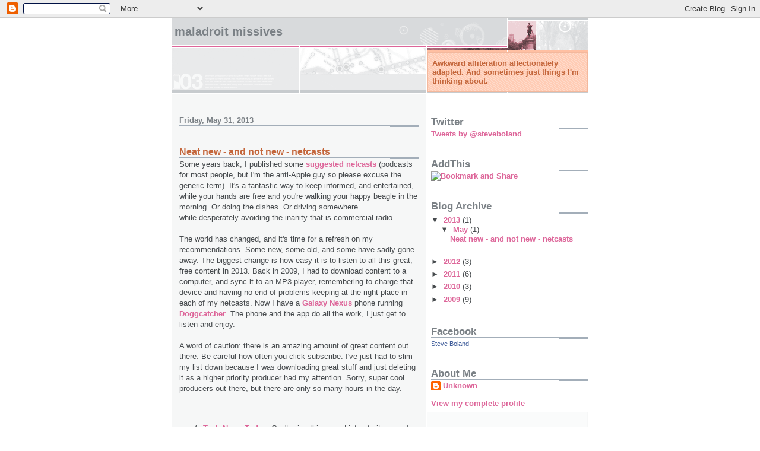

--- FILE ---
content_type: text/html; charset=UTF-8
request_url: http://www.maladroitmissives.com/
body_size: 20084
content:
<!DOCTYPE html>
<html dir='ltr' xmlns='http://www.w3.org/1999/xhtml' xmlns:b='http://www.google.com/2005/gml/b' xmlns:data='http://www.google.com/2005/gml/data' xmlns:expr='http://www.google.com/2005/gml/expr'>
<head>
<link href='https://www.blogger.com/static/v1/widgets/2944754296-widget_css_bundle.css' rel='stylesheet' type='text/css'/>
<meta content='text/html; charset=UTF-8' http-equiv='Content-Type'/>
<meta content='blogger' name='generator'/>
<link href='http://www.maladroitmissives.com/favicon.ico' rel='icon' type='image/x-icon'/>
<link href='http://www.maladroitmissives.com/' rel='canonical'/>
<link rel="alternate" type="application/atom+xml" title="Maladroit Missives - Atom" href="http://www.maladroitmissives.com/feeds/posts/default" />
<link rel="alternate" type="application/rss+xml" title="Maladroit Missives - RSS" href="http://www.maladroitmissives.com/feeds/posts/default?alt=rss" />
<link rel="service.post" type="application/atom+xml" title="Maladroit Missives - Atom" href="https://www.blogger.com/feeds/3914407968530575709/posts/default" />
<link rel="me" href="https://www.blogger.com/profile/17382755726558649604" />
<!--Can't find substitution for tag [blog.ieCssRetrofitLinks]-->
<meta content='http://www.maladroitmissives.com/' property='og:url'/>
<meta content='Maladroit Missives' property='og:title'/>
<meta content='Awkward alliteration affectionately adapted.  And sometimes just things I&#39;m thinking about.' property='og:description'/>
<title>Maladroit Missives</title>
<style id='page-skin-1' type='text/css'><!--
/*
* -----------------------------------------------------
* Blogger Template Style
* Name:     Snapshot: Madder
* Date:     27 Feb 2004
* Updated by: Blogger Team
* ------------------------------------------------------ */
/* -- basic html elements -- */
body {
padding: 0;
margin: 0;
font-size: small;
color: #474B4E;
background: #fff;
text-align: center;
}
a {
color: #DD6599;
font-weight: bold;
text-decoration: none;
}
a:visited {
color: #800040;
}
a:hover {
text-decoration: underline;
color: #FD0570;
}
h1 {
margin: 0;
color: #7B8186;
font-size: 1.5em;
text-transform: lowercase;
}
h1 a, h1 a:link, h1 a:visited {
color: #7B8186;
}
h2, #comments h4 {
font-size: 1em;
margin-top: 2em;
margin-right: 0;
margin-bottom: 0;
margin-left: 0;
color: #7B8186;
background: transparent url(https://resources.blogblog.com/blogblog/data/snapshot/bg-header1_left.gif) bottom right no-repeat;
padding-bottom: 2px;
}
h3 {
font-size: 1em;
margin-top: 2em;
margin-right: 0;
margin-bottom: 0;
margin-left: 0;
background: transparent url(https://resources.blogblog.com/blogblog/data/snapshot/bg-header1_left.gif) bottom right no-repeat;
padding-bottom: 2px;
}
h4, h5 {
font-size: 0.9em;
text-transform: lowercase;
letter-spacing: 2px;
}
h5 {
color: #7B8186;
}
h6 {
font-size: 0.8em;
text-transform: uppercase;
letter-spacing: 2px;
}
p {
margin-top: 0;
margin-right: 0;
margin-bottom: 1em;
margin-left: 0;
}
img, form {
border: 0; margin: 0;
}
/* -- layout -- */
#outer-wrapper {
width: 700px;
margin: 0 auto;
text-align: left;
font: normal normal 100% Helvetica, Arial, sans-serif;
background: #fff url(https://resources.blogblog.com/blogblog/data/snapshot/bg-body_left.gif) left top repeat-y;
}
#header-wrapper {
background: #D8DADC url(https://resources.blogblog.com/blogblog/data/snapshot/bg-headerdiv_left.gif) left top repeat-y;
position: relative;
_height: 0;
}
.descriptionwrapper {
background: #fff url(https://resources.blogblog.com/blogblog/data/snapshot/bg-sidebar.gif) 1px 0 no-repeat;
width: 264px;
padding-top: 0;
padding-right: 0;
padding-bottom: 0;
padding-left: 8px;
margin-top: 1px;
margin-right: 0;
margin-bottom: 2px;
margin-left: 0;
position: absolute;
bottom: 0px;
right: 0px;
}
.description {
border: 1px solid #F3B89D;
background: #FFD1BC url(https://resources.blogblog.com/blogblog/data/snapshot/bg-profile.gif);
padding-top: 10px;
padding-right: 0;
padding-bottom: 10px;
padding-left: 7px;
margin-top: 4px;
margin-right: 0;
margin-bottom: 0;
margin-left: -6px;
color: #C4663B;
font-weight: bold;
}
#header-inner {
background: transparent url(https://resources.blogblog.com/blogblog/data/snapshot/header-01_left.gif) bottom left no-repeat;
_height: 0;
}
#main-wrapper {
line-height: 1.4;
float: left;
padding: 10px 12px;
border-top: solid 1px #fff;
width: 428px;
word-wrap: break-word; /* fix for long text breaking sidebar float in IE */
overflow: hidden;     /* fix for long non-text content breaking IE sidebar float */
/* Tantek hack - http://www.tantek.com/CSS/Examples/boxmodelhack.html */
voice-family: "\"}\"";
voice-family: inherit;
width: 404px;
}
/* IE5 hack */
#main {}
#sidebar {
float:right;
border-top: solid 1px #fff;
padding-top: 4px;
padding-right: 0;
padding-bottom: 0;
padding-left: 7px;
background: #fff;
width: 264px;
word-wrap: break-word; /* fix for long text breaking sidebar float in IE */
overflow: hidden;     /* fix for long non-text content breaking IE sidebar float */
}
#footer {
clear: both;
background: #E9EAEB url(https://resources.blogblog.com/blogblog/data/snapshot/bg-footer_left.gif) bottom left no-repeat;
border-top: solid 1px #fff;
min-height: 15px;
}
/* -- header style -- */
#header h1 {
padding-top: 12px;
padding-right: 0;
padding-bottom: 92px;
padding-left: 4px;
width: 557px;
line-height: normal;
}
/* -- content area style -- */
#main {
line-height: 1.4;
}
.post h3 {
font-size: 1.2em;
margin-bottom: 0;
color: #C4663B;
}
.post h3 a,
.post h3 a:visited {
color: #C4663B;
}
.post {
clear: both;
margin-bottom: 4em;
}
.post-footer .post-author,
.post-footer .post-timestamp {
color: #B4BABE;
}
.uncustomized-post-template .post-author,
.uncustomized-post-template .post-timestamp {
float: left;
margin-right: 4px;
}
.uncustomized-post-template .post-footer .comment-link {
float: right;
margin-left: 4px;
}
.post img, table.tr-caption-container {
border: 1px solid #E3E4E4;
padding: 2px;
background: #fff;
}
.tr-caption-container img {
border: none;
padding: 0;
}
.deleted-comment {
font-style:italic;
color:gray;
}
.feed-links {
clear: both;
line-height: 2.5em;
}
#blog-pager-newer-link {
float: left;
}
#blog-pager-older-link {
float: right;
}
#blog-pager {
text-align: center;
}
.comment-footer {
margin-bottom: 10px;
}
/* -- sidebar style -- */
.sidebar .widget {
margin-top: 1.3em;
margin-right: 0;
margin-bottom: 0.5em;
margin-left: 0;
}
.sidebar h2 {
font-size: 1.3em;
}
.sidebar dl {
margin-top: 0;
margin-right: 0;
margin-bottom: 10px;
margin-left: 0;
}
.sidebar ul {
list-style: none;
margin: 0;
padding: 0;
}
.sidebar li {
padding-bottom: 5px;
line-height: 1
}
.main .widget .clear {
clear: both;
}
/* -- sidebar style -- */
#footer p {
margin: 0;
padding: 12px 8px;
font-size: 0.9em;
}
.profile-textblock {
margin-left: 0;
clear: both;
}
.profile-img {
float: left;
margin-top: 0;
margin-right: 10px;
margin-bottom: 5px;
margin-left: 0;
border: 1px solid #7C78B5;
padding: 4px;
}
/** Page structure tweaks for layout editor wireframe */
body#layout #header-wrapper {
margin-top: 0;
}
body#layout #main-wrapper {
padding:0;
}

--></style>
<link href='https://www.blogger.com/dyn-css/authorization.css?targetBlogID=3914407968530575709&amp;zx=b8c592db-e0f2-4d24-987b-a0c7e8908ec0' media='none' onload='if(media!=&#39;all&#39;)media=&#39;all&#39;' rel='stylesheet'/><noscript><link href='https://www.blogger.com/dyn-css/authorization.css?targetBlogID=3914407968530575709&amp;zx=b8c592db-e0f2-4d24-987b-a0c7e8908ec0' rel='stylesheet'/></noscript>
<meta name='google-adsense-platform-account' content='ca-host-pub-1556223355139109'/>
<meta name='google-adsense-platform-domain' content='blogspot.com'/>

<!-- data-ad-client=ca-pub-3586967378213867 -->

</head>
<body>
<div class='navbar section' id='navbar'><div class='widget Navbar' data-version='1' id='Navbar1'><script type="text/javascript">
    function setAttributeOnload(object, attribute, val) {
      if(window.addEventListener) {
        window.addEventListener('load',
          function(){ object[attribute] = val; }, false);
      } else {
        window.attachEvent('onload', function(){ object[attribute] = val; });
      }
    }
  </script>
<div id="navbar-iframe-container"></div>
<script type="text/javascript" src="https://apis.google.com/js/platform.js"></script>
<script type="text/javascript">
      gapi.load("gapi.iframes:gapi.iframes.style.bubble", function() {
        if (gapi.iframes && gapi.iframes.getContext) {
          gapi.iframes.getContext().openChild({
              url: 'https://www.blogger.com/navbar/3914407968530575709?origin\x3dhttp://www.maladroitmissives.com',
              where: document.getElementById("navbar-iframe-container"),
              id: "navbar-iframe"
          });
        }
      });
    </script><script type="text/javascript">
(function() {
var script = document.createElement('script');
script.type = 'text/javascript';
script.src = '//pagead2.googlesyndication.com/pagead/js/google_top_exp.js';
var head = document.getElementsByTagName('head')[0];
if (head) {
head.appendChild(script);
}})();
</script>
</div></div>
<div id='outer-wrapper'><div id='wrap2'>
<!-- skip links for text browsers -->
<span id='skiplinks' style='display:none;'>
<a href='#main'>skip to main </a> |
      <a href='#sidebar'>skip to sidebar</a>
</span>
<div id='header-wrapper'>
<div class='header section' id='header'><div class='widget Header' data-version='1' id='Header1'>
<div id='header-inner'>
<div class='titlewrapper'>
<h1 class='title'>
Maladroit Missives
</h1>
</div>
<div class='descriptionwrapper'>
<p class='description'><span>Awkward alliteration affectionately adapted.  And sometimes just things I'm thinking about.</span></p>
</div>
</div>
</div></div>
</div>
<div id='content-wrapper'>
<div id='crosscol-wrapper' style='text-align:center'>
<div class='crosscol no-items section' id='crosscol'></div>
</div>
<div id='main-wrapper'>
<div class='main section' id='main'><div class='widget Blog' data-version='1' id='Blog1'>
<div class='blog-posts hfeed'>

          <div class="date-outer">
        
<h2 class='date-header'><span>Friday, May 31, 2013</span></h2>

          <div class="date-posts">
        
<div class='post-outer'>
<div class='post hentry uncustomized-post-template' itemprop='blogPost' itemscope='itemscope' itemtype='http://schema.org/BlogPosting'>
<meta content='3914407968530575709' itemprop='blogId'/>
<meta content='5492279671116613183' itemprop='postId'/>
<a name='5492279671116613183'></a>
<h3 class='post-title entry-title' itemprop='name'>
<a href='http://www.maladroitmissives.com/2013/05/netcasts.html'>Neat new - and not new - netcasts </a>
</h3>
<div class='post-header'>
<div class='post-header-line-1'></div>
</div>
<div class='post-body entry-content' id='post-body-5492279671116613183' itemprop='description articleBody'>
Some years back, I published some <a href="http://www.maladroitmissives.com/2009/07/plethora-of-podcasts.html" target="_blank">suggested netcasts</a> (podcasts for most people, but I'm the anti-Apple guy so please excuse the generic term). It's a fantastic way to keep informed, and entertained, while your hands are free and you're walking your happy beagle in the morning. Or doing the dishes. Or driving somewhere while&nbsp;desperately&nbsp;avoiding the inanity that is commercial radio.<br />
<br />
The world has changed, and it's time for a refresh on my recommendations. Some new, some old, and some have sadly gone away. The biggest change is how easy it is to listen to all this great, free content in 2013. Back in 2009, I had to download content to a computer, and sync it to an MP3 player, remembering to charge that device and having no end of problems keeping at the right place in each of my netcasts. Now I have a <a href="http://gdgt.com/samsung/galaxy/nexus/reviews/sru/" target="_blank">Galaxy Nexus</a> phone running <a href="http://www.doggcatcher.com/" target="_blank">Doggcatcher</a>. The phone and the app do all the work, I just get to listen and enjoy.<br />
<br />
A word of caution: there is an amazing amount of great content out there. Be careful how often you click subscribe. I've just had to slim my list down because I was downloading great stuff and just deleting it as a higher priority producer had my attention. Sorry, super cool producers out there, but there are only so many hours in the day.<br />
<br />
<br />
<ol>
<li><a href="http://twit.tv/tnt" target="_blank">Tech News Today</a>. Can't miss this one. &nbsp;Listen to it every day before everything else. Great use of a shorter form, really informed team. Thanks, TNT crew, you rock.</li>
<li><a href="http://twit.tv/twig" target="_blank">This Week in Google</a>. The longest netcast I currently listen to, it's worth the time because the mix of <a href="http://twit.tv/people/leo-laporte" target="_blank">Leo Laporte</a>, <a href="https://twitter.com/ginatrapani" target="_blank">Gina Trapani</a> and <a href="https://plus.google.com/u/0/+JeffJarvis/posts" target="_blank">Jeff Jarvis</a> is such a great use of the weekly format. Different opinions and specializations, and not just focused on Google. Great info about new cloud services, social web, and much, much more.&nbsp;</li>
<li><a href="http://www.npr.org/blogs/money/" target="_blank">Planet Money</a>. This was on my first list as a "they are just getting started" and have come a long way since then. Very informative, great take on economics for those of us not formally trained, but who like smart people who say smart things.</li>
<li><a href="http://www.npr.org/programs/wait-wait-dont-tell-me/" target="_blank">Wait Wait...Don't Tell Me</a>. Yes, it is a stupid quiz show with celebrities. &nbsp;Yes, I laugh out loud.</li>
<li><a href="http://www.itsathing.me/" target="_blank">It's a Thing</a>. <a href="http://www.tommerritt.com/" target="_blank">Tom Merritt</a> and <a href="http://themolly.com/" target="_blank">Molly Wood</a> on the same show? Yes, please. Short, fun, and great conversation about very unimportant things that seem to be ... things.</li>
<li><a href="http://www.freakonomics.com/" target="_blank">Freakonomics</a>. Mostly short bits, but now and then a longer program about the hidden side of everything. Where Planet Money does more reporting, this favors the unexpected side of markets and incentives.</li>
<li><a href="http://www.thisamericanlife.org/" target="_blank">This American Life</a>. Still the best in terms of production value, and often needing more concentration and time for thought. A slice of what makes us people in whatever way that happens to come about that week. Amazing work.</li>
<li><a href="http://twit.tv/aaa" target="_blank">All About Android</a>. True geeks, geeking out about the worlds best mobile operating system. Segments on hardware, apps, news and more.</li>
<li><a href="http://www.radiolab.org/" target="_blank">Radiolab</a>. OK, so remember when I said This American Life was the best produced show? Maybe I should think it over. Production value, science, thought, live shows and more. Really worth your time.</li>
</ol>
<div>
Now and then life is so busy I have to declare netcast bankruptcy and just delete old episodes so I can listen to the current stuff (except for TNT, as noted in number 1 above). Mostly, it's great stuff for minds tired of being insulted. Traditional commercial broadcasts - I can't say as I miss ya.</div>
<div style='clear: both;'></div>
</div>
<div class='post-footer'>
<div class='post-footer-line post-footer-line-1'>
<span class='post-author vcard'>
Posted by
<span class='fn' itemprop='author' itemscope='itemscope' itemtype='http://schema.org/Person'>
<meta content='https://www.blogger.com/profile/17382755726558649604' itemprop='url'/>
<a class='g-profile' href='https://www.blogger.com/profile/17382755726558649604' rel='author' title='author profile'>
<span itemprop='name'>Unknown</span>
</a>
</span>
</span>
<span class='post-timestamp'>
at
<meta content='http://www.maladroitmissives.com/2013/05/netcasts.html' itemprop='url'/>
<a class='timestamp-link' href='http://www.maladroitmissives.com/2013/05/netcasts.html' rel='bookmark' title='permanent link'><abbr class='published' itemprop='datePublished' title='2013-05-31T14:06:00-05:00'>2:06&#8239;PM</abbr></a>
</span>
<span class='post-comment-link'>
<a class='comment-link' href='http://www.maladroitmissives.com/2013/05/netcasts.html#comment-form' onclick=''>
No comments:
  </a>
</span>
<span class='post-icons'>
<span class='item-action'>
<a href='https://www.blogger.com/email-post/3914407968530575709/5492279671116613183' title='Email Post'>
<img alt='' class='icon-action' height='13' src='https://resources.blogblog.com/img/icon18_email.gif' width='18'/>
</a>
</span>
<span class='item-control blog-admin pid-1686848939'>
<a href='https://www.blogger.com/post-edit.g?blogID=3914407968530575709&postID=5492279671116613183&from=pencil' title='Edit Post'>
<img alt='' class='icon-action' height='18' src='https://resources.blogblog.com/img/icon18_edit_allbkg.gif' width='18'/>
</a>
</span>
</span>
<div class='post-share-buttons goog-inline-block'>
</div>
</div>
<div class='post-footer-line post-footer-line-2'>
<span class='post-labels'>
Labels:
<a href='http://www.maladroitmissives.com/search/label/netcasts' rel='tag'>netcasts</a>,
<a href='http://www.maladroitmissives.com/search/label/podcast%20recommendations' rel='tag'>podcast recommendations</a>,
<a href='http://www.maladroitmissives.com/search/label/podcasts' rel='tag'>podcasts</a>
</span>
</div>
<div class='post-footer-line post-footer-line-3'>
<span class='post-location'>
</span>
</div>
</div>
</div>
</div>
<div class='inline-ad'>
<script type="text/javascript"><!--
google_ad_client="pub-3586967378213867";
google_ad_host="pub-1556223355139109";
google_ad_host_channel="00000";
google_ad_width=300;
google_ad_height=250;
google_ad_format="300x250_as";
google_ad_type="text_image";
google_color_border="FFFFFF";
google_color_bg="FFFFFF";
google_color_link="474B4E";
google_color_url="C4663B";
google_color_text="7B8186";
//--></script>
<script type="text/javascript"
  src="http://pagead2.googlesyndication.com/pagead/show_ads.js">
</script>
</div>

          </div></div>
        

          <div class="date-outer">
        
<h2 class='date-header'><span>Sunday, June 10, 2012</span></h2>

          <div class="date-posts">
        
<div class='post-outer'>
<div class='post hentry uncustomized-post-template' itemprop='blogPost' itemscope='itemscope' itemtype='http://schema.org/BlogPosting'>
<meta content='3914407968530575709' itemprop='blogId'/>
<meta content='1615831551026352024' itemprop='postId'/>
<a name='1615831551026352024'></a>
<h3 class='post-title entry-title' itemprop='name'>
<a href='http://www.maladroitmissives.com/2012/06/temporary-tech-to-take-me-to-tomorrow.html'>Temporary tech to take me to tomorrow</a>
</h3>
<div class='post-header'>
<div class='post-header-line-1'></div>
</div>
<div class='post-body entry-content' id='post-body-1615831551026352024' itemprop='description articleBody'>
I have said it before and I will say it again: I love living in the future. &nbsp;I recounted a story for my daughter the other day, telling her about my college days when my old roommate would spin science fiction stories of what our lives would some day be like. &nbsp;He would tell of days to come when we could get music and video <i>on demand</i>&nbsp;in our homes, through the then-emerging internet. &nbsp;People would travel with computers, he'd say. &nbsp;Distribution would be disrupted.<br />
<br />
And here we are.<br />
<br />
The future has not come to all players and parties at the same time in the same way, however. &nbsp;The automobile industry is my most recent example of an economic sector clawing at the last strands of the 20th century. &nbsp;The fat profits from fat cars are too hard to give up, and being the first mover into the 21st century hasn't quite worked yet for the <a href="http://www.chevrolet.com/volt-electric-car/" target="_blank">Volt</a> or the <a href="http://www.nissanusa.com/leaf-electric-car/index#/leaf-electric-car/index" target="_blank">Leaf</a>. &nbsp;There is no&nbsp;bellwether&nbsp;to show new ideas will provide new big profits, and so the capital-heavy industries lumber behind with the oil companies and cable television.<br />
<br />
The future is coming, of course. &nbsp;Time may stretch out patiently while I tap my metaphorical foot demanding the <a href="http://en.wikipedia.org/wiki/Workers_Playtime_(album)" target="_blank">Great Leap Forward</a>. &nbsp;The change I want may be later, and so I need to bridge the gap to the future that will someday arrive. &nbsp;My wife and I had a choice when the time came this year to replace our old minivan with a new vehicle. &nbsp;We could plan to finance and keep a car for seven or eight years, as we did with the last one, or we could just look on this as a short-term solution to a long-term problem - because a longer term solution is not that far away.<br />
<br />
I did the research and the test drives, and settled on the <a href="http://www.toyota.com/prius-hybrid/" target="_blank">Prius</a>, not because it is the most beautiful car in the world, but because it reaches some short-term goals with a substantial resale value so the depreciation hit won't kill us when we sell the car in about three years. &nbsp;I normally like to use my tech to death (and slightly beyond death), so this is out of character for me. &nbsp;Technology solutions must sometimes be hard realizations that the thing we really need is coming soon, so let's just <a href="http://en.wikipedia.org/wiki/MacGyver" target="_blank">MacGyver</a>&nbsp;something for now that keeps costs down, does the job, and where we won't feel the short-term investment is really just a loss.<br />
<br />
<a href="http://www.forbes.com/sites/toddwoody/2012/04/17/fords-electric-car-strategy-comes-into-focus/" target="_blank">Ford</a> and some others are getting ready to give us what we expected from the future. &nbsp;I just need to use the old tech a little while longer, keep my expectation of investments in line, and keep tapping my foot.
<div style='clear: both;'></div>
</div>
<div class='post-footer'>
<div class='post-footer-line post-footer-line-1'>
<span class='post-author vcard'>
Posted by
<span class='fn' itemprop='author' itemscope='itemscope' itemtype='http://schema.org/Person'>
<meta content='https://www.blogger.com/profile/17382755726558649604' itemprop='url'/>
<a class='g-profile' href='https://www.blogger.com/profile/17382755726558649604' rel='author' title='author profile'>
<span itemprop='name'>Unknown</span>
</a>
</span>
</span>
<span class='post-timestamp'>
at
<meta content='http://www.maladroitmissives.com/2012/06/temporary-tech-to-take-me-to-tomorrow.html' itemprop='url'/>
<a class='timestamp-link' href='http://www.maladroitmissives.com/2012/06/temporary-tech-to-take-me-to-tomorrow.html' rel='bookmark' title='permanent link'><abbr class='published' itemprop='datePublished' title='2012-06-10T08:09:00-05:00'>8:09&#8239;AM</abbr></a>
</span>
<span class='post-comment-link'>
<a class='comment-link' href='http://www.maladroitmissives.com/2012/06/temporary-tech-to-take-me-to-tomorrow.html#comment-form' onclick=''>
1 comment:
  </a>
</span>
<span class='post-icons'>
<span class='item-action'>
<a href='https://www.blogger.com/email-post/3914407968530575709/1615831551026352024' title='Email Post'>
<img alt='' class='icon-action' height='13' src='https://resources.blogblog.com/img/icon18_email.gif' width='18'/>
</a>
</span>
<span class='item-control blog-admin pid-1686848939'>
<a href='https://www.blogger.com/post-edit.g?blogID=3914407968530575709&postID=1615831551026352024&from=pencil' title='Edit Post'>
<img alt='' class='icon-action' height='18' src='https://resources.blogblog.com/img/icon18_edit_allbkg.gif' width='18'/>
</a>
</span>
</span>
<div class='post-share-buttons goog-inline-block'>
</div>
</div>
<div class='post-footer-line post-footer-line-2'>
<span class='post-labels'>
Labels:
<a href='http://www.maladroitmissives.com/search/label/automobiles' rel='tag'>automobiles</a>,
<a href='http://www.maladroitmissives.com/search/label/future' rel='tag'>future</a>,
<a href='http://www.maladroitmissives.com/search/label/technology' rel='tag'>technology</a>
</span>
</div>
<div class='post-footer-line post-footer-line-3'>
<span class='post-location'>
</span>
</div>
</div>
</div>
</div>

          </div></div>
        

          <div class="date-outer">
        
<h2 class='date-header'><span>Wednesday, March 21, 2012</span></h2>

          <div class="date-posts">
        
<div class='post-outer'>
<div class='post hentry uncustomized-post-template' itemprop='blogPost' itemscope='itemscope' itemtype='http://schema.org/BlogPosting'>
<meta content='http://www.assoc-amazon.com/e/ir?t=maladrmissiv-20&l=as2&o=1&a=0394823370' itemprop='image_url'/>
<meta content='3914407968530575709' itemprop='blogId'/>
<meta content='860858400882691977' itemprop='postId'/>
<a name='860858400882691977'></a>
<h3 class='post-title entry-title' itemprop='name'>
<a href='http://www.maladroitmissives.com/2012/03/mixed-messages-in-marketing-mayhem.html'>Mixed messages in marketing mayhem</a>
</h3>
<div class='post-header'>
<div class='post-header-line-1'></div>
</div>
<div class='post-body entry-content' id='post-body-860858400882691977' itemprop='description articleBody'>
I remember the book <i><a href="http://www.amazon.com/gp/product/0394823370/ref=as_li_qf_sp_asin_tl?ie=UTF8&amp;tag=maladrmissiv-20&amp;linkCode=as2&amp;camp=1789&amp;creative=9325&amp;creativeASIN=0394823370">The Lorax</a><img alt="" border="0" height="1" src="http://www.assoc-amazon.com/e/ir?t=maladrmissiv-20&amp;l=as2&amp;o=1&amp;a=0394823370" style="border: none !important; margin: 0px !important;" width="1" /></i>
 from my own childhood, when I had taped environmental posters to my bedroom wall and took out a youth membership in the <a href="http://www.worldwildlife.org/home-full.html" target="_blank">World Wildlife Fund</a>&nbsp;with my allowance.<br />
<br />
Yes, I was <i>that </i>kind of rockin' eleven-year-old.<br />
<br />
The book paints a pretty dark picture of what happens when our rampant consumerism &nbsp;- our thneeds, if you will - gets the better of us. &nbsp;None of us is without blame, and all of us can do better to restrain our desire for stuff, and let the earth get a breath now and then. &nbsp;The best part of the message from the book was that no matter how bad things got, if one person cared enough, it could get a little bit better over time. &nbsp;And maybe, just maybe, the Lorax would come back.<br />
<br />
There are some areas where we have made some progress. &nbsp;Water quality in many areas is better, and air pollution in some cities has improved. &nbsp;So we have a ways to go, but we seek change over time and not an instant turn around. &nbsp;Stewart Brand's groundbreaking book, <i><a href="http://www.amazon.com/gp/product/B003P9XCY4/ref=as_li_tf_tl?ie=UTF8&amp;tag=maladrmissiv-20&amp;linkCode=as2&amp;camp=1789&amp;creative=9325&amp;creativeASIN=B003P9XCY4">Clock Of The Long Now</a><img alt="" border="0" height="1" src="http://www.assoc-amazon.com/e/ir?t=maladrmissiv-20&amp;l=as2&amp;o=1&amp;a=B003P9XCY4" style="border: none !important; margin: 0px !important;" width="1" /></i>, preaches patience in our world view, and I believe him when he says the planet will recover just fine given enough time, whether we humans are here to see it or not. &nbsp;I also believe that if we want humans on the planet to witness the recovery, we perhaps should make some changes.<br />
<br />
The Lorax was created to speak for the trees. &nbsp;Trees don't have&nbsp;particularly&nbsp;aggressive public relations strategies, and are notoriously bad at updating their Twitter feeds. &nbsp;Usurping that vision to speak for<i>&nbsp;<a href="http://www.blogger.com/goog_1377834698">seventy</a></i><a href="http://ecochildsplay.com/2012/03/01/selling-out-the-lorax-70-different-product-tie-ins/" target="_blank">&nbsp;product tie-ins</a> is the worst example of ignoring a brand and an audience I can think of since Susan G. Komen paired up with KFC. &nbsp;So what is my response as a consumer when I see a product brand I have purchased in the past now splattered with a "Endorsed by the Lorax" banner? <br />
<br />
I switch brands.
<div style='clear: both;'></div>
</div>
<div class='post-footer'>
<div class='post-footer-line post-footer-line-1'>
<span class='post-author vcard'>
Posted by
<span class='fn' itemprop='author' itemscope='itemscope' itemtype='http://schema.org/Person'>
<meta content='https://www.blogger.com/profile/17382755726558649604' itemprop='url'/>
<a class='g-profile' href='https://www.blogger.com/profile/17382755726558649604' rel='author' title='author profile'>
<span itemprop='name'>Unknown</span>
</a>
</span>
</span>
<span class='post-timestamp'>
at
<meta content='http://www.maladroitmissives.com/2012/03/mixed-messages-in-marketing-mayhem.html' itemprop='url'/>
<a class='timestamp-link' href='http://www.maladroitmissives.com/2012/03/mixed-messages-in-marketing-mayhem.html' rel='bookmark' title='permanent link'><abbr class='published' itemprop='datePublished' title='2012-03-21T11:36:00-05:00'>11:36&#8239;AM</abbr></a>
</span>
<span class='post-comment-link'>
<a class='comment-link' href='http://www.maladroitmissives.com/2012/03/mixed-messages-in-marketing-mayhem.html#comment-form' onclick=''>
No comments:
  </a>
</span>
<span class='post-icons'>
<span class='item-action'>
<a href='https://www.blogger.com/email-post/3914407968530575709/860858400882691977' title='Email Post'>
<img alt='' class='icon-action' height='13' src='https://resources.blogblog.com/img/icon18_email.gif' width='18'/>
</a>
</span>
<span class='item-control blog-admin pid-1686848939'>
<a href='https://www.blogger.com/post-edit.g?blogID=3914407968530575709&postID=860858400882691977&from=pencil' title='Edit Post'>
<img alt='' class='icon-action' height='18' src='https://resources.blogblog.com/img/icon18_edit_allbkg.gif' width='18'/>
</a>
</span>
</span>
<div class='post-share-buttons goog-inline-block'>
</div>
</div>
<div class='post-footer-line post-footer-line-2'>
<span class='post-labels'>
Labels:
<a href='http://www.maladroitmissives.com/search/label/brand' rel='tag'>brand</a>,
<a href='http://www.maladroitmissives.com/search/label/Lorax' rel='tag'>Lorax</a>,
<a href='http://www.maladroitmissives.com/search/label/marketing' rel='tag'>marketing</a>
</span>
</div>
<div class='post-footer-line post-footer-line-3'>
<span class='post-location'>
</span>
</div>
</div>
</div>
</div>

          </div></div>
        

          <div class="date-outer">
        
<h2 class='date-header'><span>Saturday, January 28, 2012</span></h2>

          <div class="date-posts">
        
<div class='post-outer'>
<div class='post hentry uncustomized-post-template' itemprop='blogPost' itemscope='itemscope' itemtype='http://schema.org/BlogPosting'>
<meta content='3914407968530575709' itemprop='blogId'/>
<meta content='3377131696327119975' itemprop='postId'/>
<a name='3377131696327119975'></a>
<h3 class='post-title entry-title' itemprop='name'>
<a href='http://www.maladroitmissives.com/2012/01/grading-and-gating-gadget-guilt.html'>Grading and Gating Gadget Guilt</a>
</h3>
<div class='post-header'>
<div class='post-header-line-1'></div>
</div>
<div class='post-body entry-content' id='post-body-3377131696327119975' itemprop='description articleBody'>
I've had a long moral struggle about where and how my gadgets are manufactured. &nbsp;A couple of recent stories from <a href="http://www.thisamericanlife.org/radio-archives/episode/454/mr-daisey-and-the-apple-factory" target="_blank">This American Life</a> and the<a href="http://www.nytimes.com/2012/01/26/business/ieconomy-apples-ipad-and-the-human-costs-for-workers-in-china.html?pagewanted=all" target="_blank"> New York Times</a> has&nbsp;shifted&nbsp;the focus to Apple, largely because it coincides with Apple&nbsp;<a href="http://files.shareholder.com/downloads/AAPL/1661834914x0x536523/381559d7-04a1-40d5-8e2a-236e3f867158/AAPL%20Q1FY12%2010Q%2001.25.12.pdf" target="_blank">earnings announcement</a> that they've made over $13 billion in profit, in <i>one quarter</i>, and <i>after taxes.</i>&nbsp; This is on gross sales of about $46.3 billion. &nbsp;Which is to say, after taxes and every other expense, Apple's profit margin is about 28%.<br />
<br />
If that margin worked equally on all products,&nbsp;the after-tax profit&nbsp;on the cheapest iPad available would be&nbsp;about $140.<br />
<br />
<a href="http://news.cnet.com/8301-31322_3-57367594-256/dear-apple-do-something-about-chinese-working-conditions/?tag=mncol;txt" target="_blank">Molly Wood</a> issued a call for Apple to take the lead in improving working conditions at Foxconn, Apple's primary manufacturer in China. &nbsp;It appears, after all, that they can afford it to spend a little. &nbsp;They charge more for their products than&nbsp;competitors, and clearly this hasn't hurt them in the market. &nbsp;Apple can hardly say competitive forces are to blame for their decisions to force overtime and other difficult working conditions in China. &nbsp;They are currently the most valued, publicly-traded company in the United States, worth more than even the oil giants. <br />
<br />
Let's unpack that last thought.<br />
<br />
Oil, which is really to say gasoline for most Americans, is something we buy at least once a month, very often once a week, and often for more than one car. &nbsp;One <a href="http://money.cnn.com/2011/05/05/news/economy/gas_prices_income_spending/index.htm" target="_blank">2011 study</a> put the average family investment in gasoline at $368 per month, or roughly $4,400 per year. &nbsp;How many people do you know that spend this much per family each year on phones and tablets? &nbsp;Nevertheless, Apple is far more profitable - and hence more valuable - than the leading oil producer.<br />
<br />
So there is no economic argument for Apple not do better by its contracted labor. &nbsp;Heck, with profit that high, they could perhaps even afford to pay Americans and still eke out a little for stockholders. &nbsp;But they don't. &nbsp;And people still buy their products.<br />
<br />
I don't personally own any Apple products (though there are some in my household). &nbsp;This wasn't a&nbsp;principled stand against using Chinese labor, as the Asus computer I am using to write this was&nbsp;manufactured&nbsp; in China. &nbsp;&nbsp;I own a Samsung phone from Korea, and a Kindle Fire tablet that was "assembled" in China (presumably from some imported parts). &nbsp;One of the reasons I own each of these devices is because they are considerably cheaper than owning Apple counterparts, and I am price conscious just like most consumers. <br />
<br />
The primary reason I don't own Apple products is I don't like being locked in to their controlled world. &nbsp;I want to be able to do ugly hacks and break things on the machines I own, and Apple doesn't make that easy so I just avoid their stuff. &nbsp;I have both Linux and Windows boots on my laptop, and both my phone and my tablet are rooted Android devices that I regularly mess up because I find that fun.<br />
<br />
So, Apple is the most highly-valued company on the exchange because they produce a controlled, pretty experience that many people will pay a premium to use. <br />
<br />
I admit a great deal of mixed emotions in this debate. &nbsp;I'd perhaps consider buying American-made gadgets (I've always bought American-made, union-made cars, for example) but that means there needs to be some in the market that are at least competitive. &nbsp;There aren't, so I own cheap electronics from places which likely have poor working conditions. &nbsp;In the cases of my tablet and laptop, at well under half what I would have had to pay for Apple products.<br />
<br />
Does this make me less culpable? &nbsp;Maybe not. &nbsp;Does it make Apple more culpable when they have huge profit margins and still support conditions that would be illegal in their home country?<br />
<br />
Yes. &nbsp;I think it does.
<div style='clear: both;'></div>
</div>
<div class='post-footer'>
<div class='post-footer-line post-footer-line-1'>
<span class='post-author vcard'>
Posted by
<span class='fn' itemprop='author' itemscope='itemscope' itemtype='http://schema.org/Person'>
<meta content='https://www.blogger.com/profile/17382755726558649604' itemprop='url'/>
<a class='g-profile' href='https://www.blogger.com/profile/17382755726558649604' rel='author' title='author profile'>
<span itemprop='name'>Unknown</span>
</a>
</span>
</span>
<span class='post-timestamp'>
at
<meta content='http://www.maladroitmissives.com/2012/01/grading-and-gating-gadget-guilt.html' itemprop='url'/>
<a class='timestamp-link' href='http://www.maladroitmissives.com/2012/01/grading-and-gating-gadget-guilt.html' rel='bookmark' title='permanent link'><abbr class='published' itemprop='datePublished' title='2012-01-28T13:56:00-06:00'>1:56&#8239;PM</abbr></a>
</span>
<span class='post-comment-link'>
<a class='comment-link' href='http://www.maladroitmissives.com/2012/01/grading-and-gating-gadget-guilt.html#comment-form' onclick=''>
No comments:
  </a>
</span>
<span class='post-icons'>
<span class='item-action'>
<a href='https://www.blogger.com/email-post/3914407968530575709/3377131696327119975' title='Email Post'>
<img alt='' class='icon-action' height='13' src='https://resources.blogblog.com/img/icon18_email.gif' width='18'/>
</a>
</span>
<span class='item-control blog-admin pid-1686848939'>
<a href='https://www.blogger.com/post-edit.g?blogID=3914407968530575709&postID=3377131696327119975&from=pencil' title='Edit Post'>
<img alt='' class='icon-action' height='18' src='https://resources.blogblog.com/img/icon18_edit_allbkg.gif' width='18'/>
</a>
</span>
</span>
<div class='post-share-buttons goog-inline-block'>
</div>
</div>
<div class='post-footer-line post-footer-line-2'>
<span class='post-labels'>
Labels:
<a href='http://www.maladroitmissives.com/search/label/Apple' rel='tag'>Apple</a>,
<a href='http://www.maladroitmissives.com/search/label/Foxconn' rel='tag'>Foxconn</a>,
<a href='http://www.maladroitmissives.com/search/label/Kindle%20Fire' rel='tag'>Kindle Fire</a>,
<a href='http://www.maladroitmissives.com/search/label/labor' rel='tag'>labor</a>
</span>
</div>
<div class='post-footer-line post-footer-line-3'>
<span class='post-location'>
</span>
</div>
</div>
</div>
</div>

          </div></div>
        

          <div class="date-outer">
        
<h2 class='date-header'><span>Thursday, December 22, 2011</span></h2>

          <div class="date-posts">
        
<div class='post-outer'>
<div class='post hentry uncustomized-post-template' itemprop='blogPost' itemscope='itemscope' itemtype='http://schema.org/BlogPosting'>
<meta content='3914407968530575709' itemprop='blogId'/>
<meta content='5798304976180493807' itemprop='postId'/>
<a name='5798304976180493807'></a>
<h3 class='post-title entry-title' itemprop='name'>
<a href='http://www.maladroitmissives.com/2011/12/cutting-cord-costs-curtailed.html'>Cutting the Cord:  Costs Curtailed</a>
</h3>
<div class='post-header'>
<div class='post-header-line-1'></div>
</div>
<div class='post-body entry-content' id='post-body-5798304976180493807' itemprop='description articleBody'>
The great adventure began as wife and I were talking 2012 budget, and I once again suggested that we could lose cable television. &nbsp;We've had this conversation before, but this year she wanted to save some more and I put my favorite sacrifice on the altar for her consideration. &nbsp;This time, she said yes. <br />
<br />
I made arrangements (more on this below) and when the time was right, I disconnected our two converter boxes and drove down to Comcast to surrender the rented equipment and terminate my service. &nbsp;I must admit I was in love with this idea, because despite my hopes that cable companies would some day allow us more&nbsp;a' la carte options, they clearly have no intention of letting me get the Sci Fi channel without paying for ESPN 1-92 (or whatever numbers are really on the service). &nbsp;The whole industry has no interest or ability to meet consumers where they are, so I'm happily jumping off the wagon and letting them ride the way of the buggy-whip manufacturers. <br />
<br />
My kids - all teenagers - haven't skipped a beat in losing cable. &nbsp;They'd really abandoned the concept a long time ago, in favor of internet options. &nbsp;My wife and I, however, still want some TV on our TV. &nbsp;So, here's how we broke it down:<br />
<ol>
<li><a href="http://www.tivo.com/" target="_blank">TiVo</a>. &nbsp;We got a box from Amazon (much cheaper than buying from TiVo) and an adapter from MicroCenter to allow us to use our wireless internet service instead of&nbsp;Ethernet&nbsp;for getting TiVo information. &nbsp;We ordered digital antennas for both television sets. &nbsp;Total hardware costs of about $140, or about 1.5 months of cable costs. &nbsp;Now we have a <a href="http://en.wikipedia.org/wiki/Digital_video_recorder" target="_blank">DVR</a>, or I should say, my wife has a DVR because I still don't use the thing, really.</li>
<li>Roku/Netflix/Hulu/Amazon VOD. &nbsp;We already had a <a href="http://www.roku.com/" target="_blank">Roku</a> box (which has been my primary video entertainment since we got it about two years ago). &nbsp;We already had a <a href="http://netflix.com/twit" target="_blank">Netflix</a> subscription. &nbsp;We already had Amazon VOD (some free, some pay-per-view) as <a href="http://www.amazon.com/gp/help/customer/display.html?nodeId=13819211" target="_blank">Prime</a> members. &nbsp;We've added Hulu, only to find the <i>paid </i>version of Hulu has fewer choices than the web-only free service. &nbsp;As a result, we'll probably stop paying for Hulu. &nbsp;Netflix is really the best deal all around, with more content than I will ever get to in my lifetime, and for cheap.</li>
<li>Decided to clean up one more extra cord, and cut the landline phone service. &nbsp;I called our new phone company, Century Link (which used to be Qwest, which used to be US West, which used to be Northwestern Bell....) and told them I was moving our home phone number to an extra mobile line ($5/month versus $35 for landline). &nbsp;They were polite and respectful, asked if we could review the DSL service I was going to keep, and then offered me a deal to slightly reduce my costs and greatly increase my speed. &nbsp;Ummmm... yes. &nbsp;Yes, I'll take that. &nbsp;Bonus points to Century Link.</li>
<li>Total cost changes: &nbsp;We used to pay about $200/month for these services (internet, cable, phone, Netflix, etc...) and we've brought the total down to about $70 (including the monthly TiVo service - which we may choose to replace with a lifetime service and eliminate the monthly fee).</li>
</ol>
<div>
Do we make some sacrifices? &nbsp;Sure. &nbsp;My wife can't see <i><a href="http://tlc.howstuffworks.com/tv/what-not-to-wear" target="_blank">What Not to Wear</a></i>&nbsp;anymore. We'll have to pay Amazon for a season pass to <i>Mad Men</i> next year. &nbsp;I'm going to wait on <i>Walking Dead</i> until Netflix gets the new season, so I'm a little behind in that.&nbsp;Now, however, we're only paying for content we want and not someone else's college football needs. &nbsp; We have a long way to go in this transition, but as more producers allow us to just pay for their content directly, we're going to end up with better stuff at less cost.</div>
<div>
<br /></div>
<div>
I love living in the future.</div>
<div style='clear: both;'></div>
</div>
<div class='post-footer'>
<div class='post-footer-line post-footer-line-1'>
<span class='post-author vcard'>
Posted by
<span class='fn' itemprop='author' itemscope='itemscope' itemtype='http://schema.org/Person'>
<meta content='https://www.blogger.com/profile/17382755726558649604' itemprop='url'/>
<a class='g-profile' href='https://www.blogger.com/profile/17382755726558649604' rel='author' title='author profile'>
<span itemprop='name'>Unknown</span>
</a>
</span>
</span>
<span class='post-timestamp'>
at
<meta content='http://www.maladroitmissives.com/2011/12/cutting-cord-costs-curtailed.html' itemprop='url'/>
<a class='timestamp-link' href='http://www.maladroitmissives.com/2011/12/cutting-cord-costs-curtailed.html' rel='bookmark' title='permanent link'><abbr class='published' itemprop='datePublished' title='2011-12-22T18:30:00-06:00'>6:30&#8239;PM</abbr></a>
</span>
<span class='post-comment-link'>
<a class='comment-link' href='http://www.maladroitmissives.com/2011/12/cutting-cord-costs-curtailed.html#comment-form' onclick=''>
No comments:
  </a>
</span>
<span class='post-icons'>
<span class='item-action'>
<a href='https://www.blogger.com/email-post/3914407968530575709/5798304976180493807' title='Email Post'>
<img alt='' class='icon-action' height='13' src='https://resources.blogblog.com/img/icon18_email.gif' width='18'/>
</a>
</span>
<span class='item-control blog-admin pid-1686848939'>
<a href='https://www.blogger.com/post-edit.g?blogID=3914407968530575709&postID=5798304976180493807&from=pencil' title='Edit Post'>
<img alt='' class='icon-action' height='18' src='https://resources.blogblog.com/img/icon18_edit_allbkg.gif' width='18'/>
</a>
</span>
</span>
<div class='post-share-buttons goog-inline-block'>
</div>
</div>
<div class='post-footer-line post-footer-line-2'>
<span class='post-labels'>
Labels:
<a href='http://www.maladroitmissives.com/search/label/Amazon' rel='tag'>Amazon</a>,
<a href='http://www.maladroitmissives.com/search/label/cable%20television' rel='tag'>cable television</a>,
<a href='http://www.maladroitmissives.com/search/label/cord-cutting' rel='tag'>cord-cutting</a>,
<a href='http://www.maladroitmissives.com/search/label/Netflix' rel='tag'>Netflix</a>,
<a href='http://www.maladroitmissives.com/search/label/Roku' rel='tag'>Roku</a>
</span>
</div>
<div class='post-footer-line post-footer-line-3'>
<span class='post-location'>
</span>
</div>
</div>
</div>
</div>

          </div></div>
        

          <div class="date-outer">
        
<h2 class='date-header'><span>Monday, October 24, 2011</span></h2>

          <div class="date-posts">
        
<div class='post-outer'>
<div class='post hentry uncustomized-post-template' itemprop='blogPost' itemscope='itemscope' itemtype='http://schema.org/BlogPosting'>
<meta content='3914407968530575709' itemprop='blogId'/>
<meta content='7641298938580452508' itemprop='postId'/>
<a name='7641298938580452508'></a>
<h3 class='post-title entry-title' itemprop='name'>
<a href='http://www.maladroitmissives.com/2011/10/amazon-aquire-queue-anon.html'>Amazon:  Aquire a Queue Anon!</a>
</h3>
<div class='post-header'>
<div class='post-header-line-1'></div>
</div>
<div class='post-body entry-content' id='post-body-7641298938580452508' itemprop='description articleBody'>
I love living in the future. &nbsp;Most days I have at least one type of computer on me at all times, and my phone-computer can generate a wi-fi hotspot nearly anywhere I want to go (recent trips to the north shore of Lake Superior notwithstanding). &nbsp;I have podcosts-a-plently procured, and of course, access to huge stores of video entertainment. <br />
<br />
The world is my technological oyster. &nbsp;And yet...<br />
<br />
I've been a huge <a href="http://www.netflix.com/">Netflix</a> fan for the last few years, since we got our <a href="http://www.roku.com/">Roku</a> box and I can enjoy the great streaming selection from on my television with my remote control. &nbsp;I love the Netflix Queue, the great way to mark a movie you want to watch later. &nbsp;Back when I had DVD and Instant Queues, I could mark a movie not yet available for streaming in the DVD queue, and if it became available in streaming in just showed up there for me. &nbsp;A happy present; a nice surprise. <br />
<br />
Netflix since split the services and I can no longer put movies in queue that aren't currently available, so now I have to keep a separate list of movies that I want to see that *may* someday show up for streaming (p.s., thanks, <a href="http://www.imdb.com/">IMDB</a>, for letting me create a comprehensive watch list). &nbsp;Not a good solution. &nbsp;A real first world problem, for sure, but just the sort of imperfection that wrecks my dream of living<a href="http://en.wikipedia.org/wiki/Max_Headroom_(TV_series)"> twenty minutes in the future</a>. &nbsp;It is just enough of an irritant, as long as I have to make queue of movies I want to watch elsewhere, maybe I can just move the whole kit and&nbsp;caboodle?<br />
<br />
Right around this time comes the announcement of the <a href="http://www.amazon.com/dp/B0051VVOB2/?tag=googhydr-20&amp;hvadid=8780182524&amp;ref=pd_sl_8ge1sbxet9_b">Kindle Fire</a>, and the promise of tight integration to Amazon Video on Demand/Prime Streaming. &nbsp;I have also been a huge fan of Amazon since it became my primary way to get new episodes of Dr. Who. &nbsp;A fair amount of the content I've been seeking is available in Amazon as well as we Netflix, so if I could get a Wish-List like function and enter all my movies to watch once, then I could ...<br />
<br />
Ah, rats. &nbsp;Nevermind.<br />
<br />
Amazon doesn't have <i>any</i>&nbsp;kind of queue, let alone what I need. &nbsp;If the Fire and Amazon Video on Demand are going to be a success, they need - and they need fast - to:<br />
<br />
1. &nbsp;Allow me to create and manage discrete watch lists. &nbsp;One for me, one for my wife, one for the both of us when we want to watch things together. &nbsp;<a href="http://multiqs.com/">MultiQs</a> does this for Netflix, and better than Netflix. &nbsp;I can be done.<br />
2. &nbsp;Give me a Wish List for videos not yet available, so I can add them once to Amazon and they appear in my watch list when Amazon gets the license.<br />
3. &nbsp;Negotiate new content based on Wish List demand. &nbsp;Not just what studios think we want, let us tell you what we really want.<br />
4. &nbsp;Let us manage the lists from the web, from the Fire, and from our TVs via Roku and other streaming boxes.<br />
<br />
We love you Amazon. &nbsp;We're rooting for you. &nbsp;Let's get going on this, let's communicate that it is coming, and let's move the future twenty minutes back to the present.
<div style='clear: both;'></div>
</div>
<div class='post-footer'>
<div class='post-footer-line post-footer-line-1'>
<span class='post-author vcard'>
Posted by
<span class='fn' itemprop='author' itemscope='itemscope' itemtype='http://schema.org/Person'>
<meta content='https://www.blogger.com/profile/08185878268465234675' itemprop='url'/>
<a class='g-profile' href='https://www.blogger.com/profile/08185878268465234675' rel='author' title='author profile'>
<span itemprop='name'>Steve Boland</span>
</a>
</span>
</span>
<span class='post-timestamp'>
at
<meta content='http://www.maladroitmissives.com/2011/10/amazon-aquire-queue-anon.html' itemprop='url'/>
<a class='timestamp-link' href='http://www.maladroitmissives.com/2011/10/amazon-aquire-queue-anon.html' rel='bookmark' title='permanent link'><abbr class='published' itemprop='datePublished' title='2011-10-24T14:37:00-05:00'>2:37&#8239;PM</abbr></a>
</span>
<span class='post-comment-link'>
<a class='comment-link' href='http://www.maladroitmissives.com/2011/10/amazon-aquire-queue-anon.html#comment-form' onclick=''>
No comments:
  </a>
</span>
<span class='post-icons'>
<span class='item-action'>
<a href='https://www.blogger.com/email-post/3914407968530575709/7641298938580452508' title='Email Post'>
<img alt='' class='icon-action' height='13' src='https://resources.blogblog.com/img/icon18_email.gif' width='18'/>
</a>
</span>
<span class='item-control blog-admin pid-20817794'>
<a href='https://www.blogger.com/post-edit.g?blogID=3914407968530575709&postID=7641298938580452508&from=pencil' title='Edit Post'>
<img alt='' class='icon-action' height='18' src='https://resources.blogblog.com/img/icon18_edit_allbkg.gif' width='18'/>
</a>
</span>
</span>
<div class='post-share-buttons goog-inline-block'>
</div>
</div>
<div class='post-footer-line post-footer-line-2'>
<span class='post-labels'>
Labels:
<a href='http://www.maladroitmissives.com/search/label/Amazon' rel='tag'>Amazon</a>,
<a href='http://www.maladroitmissives.com/search/label/Kindle%20Fire' rel='tag'>Kindle Fire</a>,
<a href='http://www.maladroitmissives.com/search/label/Netflix' rel='tag'>Netflix</a>,
<a href='http://www.maladroitmissives.com/search/label/queue' rel='tag'>queue</a>,
<a href='http://www.maladroitmissives.com/search/label/queues' rel='tag'>queues</a>,
<a href='http://www.maladroitmissives.com/search/label/Roku' rel='tag'>Roku</a>,
<a href='http://www.maladroitmissives.com/search/label/watch%20list' rel='tag'>watch list</a>,
<a href='http://www.maladroitmissives.com/search/label/wish%20list' rel='tag'>wish list</a>
</span>
</div>
<div class='post-footer-line post-footer-line-3'>
<span class='post-location'>
</span>
</div>
</div>
</div>
</div>

          </div></div>
        

          <div class="date-outer">
        
<h2 class='date-header'><span>Tuesday, September 27, 2011</span></h2>

          <div class="date-posts">
        
<div class='post-outer'>
<div class='post hentry uncustomized-post-template' itemprop='blogPost' itemscope='itemscope' itemtype='http://schema.org/BlogPosting'>
<meta content='3914407968530575709' itemprop='blogId'/>
<meta content='7488831615511837969' itemprop='postId'/>
<a name='7488831615511837969'></a>
<h3 class='post-title entry-title' itemprop='name'>
<a href='http://www.maladroitmissives.com/2011/09/limited-lacks-legal-legitimacy.html'>&#8220;Limited&#8221; lacks legal legitimacy</a>
</h3>
<div class='post-header'>
<div class='post-header-line-1'></div>
</div>
<div class='post-body entry-content' id='post-body-7488831615511837969' itemprop='description articleBody'>
<br />
<div class="MsoNormal">
I recently completed my Master of Nonprofit Management
degree from Hamline University.&nbsp; It was a
great experience, certainly worthy of well-written wrangle.&nbsp; Another time, perhaps.&nbsp; I&#8217;ve been thinking more about the work I did
in the final phases of that degree; a capstone project on how nonprofits talk about value
of intellectual property (copyright, patents and the like).<o:p></o:p></div>
<div class="MsoNormal">
<br /></div>
<div class="MsoNormal">
I was privileged to present some of these thoughts at
<a href="http://tedx1000lakes.com/">TEDx1000Lakes</a>, an event sponsored by the Blandin Foundation in Grand
Rapids.&nbsp; My talk was entitled <a href="http://bit.ly/TEDxBoland">Freeing the Value of Ideas</a>, and focused on how we might create a new means for valuing
open-source decisions.&nbsp; I think the idea
is worth spreading and hope you do, too. A key concept in my talk is the length of copyright protection. &nbsp;The definition of "limited" in this context deserves a little more thought.<o:p></o:p></div>
<div class="MsoNormal">
<br /></div>
<div class="MsoNormal">
The Congress is empowered to create laws around intellectual
property protection by Article 1, Section 8 of the constitution.&nbsp; The specific language reads:<o:p></o:p></div>
<div class="MsoNormal">
<br /></div>
<div class="MsoNormal" style="margin-left: .5in;">
<i>To
promote the progress of science and useful arts, by securing for limited times
to authors and inventors, the exclusive right to their respective writings and
discoveries.</i><o:p></o:p></div>
<div class="MsoNormal" style="margin-left: .5in;">
<i><br /></i></div>
<div class="MsoNormal">
The idea here is creators (artists, authors, inventors and
other muse-inspired people) are only going to make things of value if they have
the ability to get people to pay for them, and people are only going to pay for
them if they can&#8217;t just get it for free.&nbsp; I think <a href="http://www.kickstarter.com/">Kickstarter</a> may have some things to say about that, but let's take that for rote right now.&nbsp; The flip side
of this pretty, pretty coin is the public domain.&nbsp; The Congress has been empowered to makes laws
which protect exclusive rights for &#8220;limited&#8221; times. The definition of limited
in the copyright realm has changed quite a bit.</div>
<div class="MsoListParagraphCxSpFirst" style="mso-list: l0 level1 lfo1; text-indent: -.25in;">
</div>
<ul>
<li>1790 &#8211; 14 years plus a possible 14 year
extension</li>
<li>1909 &#8211; 28 years plus a possible 28 year extension</li>
<li>1976 &#8211; Life of the author plus 50 years</li>
<li>1998 &#8211; Life of the author plus 75 years, or 120
years for works for hire</li>
</ul>
<br />
<div class="MsoNormal">
So just what is a &#8220;limited&#8221; time?&nbsp; When do we in the public domain get our crack
at your great idea?&nbsp; We are killing the
ability to riff &#8211; to build on another idea and make a new one.&nbsp; We are suffocating our collective story in
favor of silos of individual stories with no connection.&nbsp; In short, we&#8217;re asking the golden-egg goose
to get in the gallows.&nbsp; It is
short-sighted and petty, and we need to knock it off.<o:p></o:p></div>
<div class="MsoNormal">
<br /></div>
<div class="MsoNormal">
We can fight for a fair definition of exclusive use and a
fair balance of public domain.&nbsp; We can do
it by going back to the constitution.&nbsp; No
reasonable person is going to say that 120 years is a &#8220;limited time&#8221; to secure
a work.&nbsp; Technically, yes, that is a
limit.&nbsp; So is one billion.&nbsp; It is very clearly not the intention to use
such a high limit &#8211;and an ever expanding limit &#8211; to keep works out of the
public realm indefinitely.&nbsp; Intellectual
property protection is broken in many ways, but redefining limited is a place to begin. &nbsp;I'll suggest 28 years is plenty, roughly seven times longer than the average length of employment at any one job in the 21st century. &nbsp;I'm willing to negotiate the time, but let's make it something that includes the public. &nbsp;A practical definition of limited - as in limited to the foreseeable future - is a great start.<o:p></o:p></div>
<div style='clear: both;'></div>
</div>
<div class='post-footer'>
<div class='post-footer-line post-footer-line-1'>
<span class='post-author vcard'>
Posted by
<span class='fn' itemprop='author' itemscope='itemscope' itemtype='http://schema.org/Person'>
<meta content='https://www.blogger.com/profile/08185878268465234675' itemprop='url'/>
<a class='g-profile' href='https://www.blogger.com/profile/08185878268465234675' rel='author' title='author profile'>
<span itemprop='name'>Steve Boland</span>
</a>
</span>
</span>
<span class='post-timestamp'>
at
<meta content='http://www.maladroitmissives.com/2011/09/limited-lacks-legal-legitimacy.html' itemprop='url'/>
<a class='timestamp-link' href='http://www.maladroitmissives.com/2011/09/limited-lacks-legal-legitimacy.html' rel='bookmark' title='permanent link'><abbr class='published' itemprop='datePublished' title='2011-09-27T19:07:00-05:00'>7:07&#8239;PM</abbr></a>
</span>
<span class='post-comment-link'>
<a class='comment-link' href='http://www.maladroitmissives.com/2011/09/limited-lacks-legal-legitimacy.html#comment-form' onclick=''>
No comments:
  </a>
</span>
<span class='post-icons'>
<span class='item-action'>
<a href='https://www.blogger.com/email-post/3914407968530575709/7488831615511837969' title='Email Post'>
<img alt='' class='icon-action' height='13' src='https://resources.blogblog.com/img/icon18_email.gif' width='18'/>
</a>
</span>
<span class='item-control blog-admin pid-20817794'>
<a href='https://www.blogger.com/post-edit.g?blogID=3914407968530575709&postID=7488831615511837969&from=pencil' title='Edit Post'>
<img alt='' class='icon-action' height='18' src='https://resources.blogblog.com/img/icon18_edit_allbkg.gif' width='18'/>
</a>
</span>
</span>
<div class='post-share-buttons goog-inline-block'>
</div>
</div>
<div class='post-footer-line post-footer-line-2'>
<span class='post-labels'>
Labels:
<a href='http://www.maladroitmissives.com/search/label/copyright' rel='tag'>copyright</a>,
<a href='http://www.maladroitmissives.com/search/label/monitize' rel='tag'>monitize</a>,
<a href='http://www.maladroitmissives.com/search/label/sharing' rel='tag'>sharing</a>,
<a href='http://www.maladroitmissives.com/search/label/values' rel='tag'>values</a>
</span>
</div>
<div class='post-footer-line post-footer-line-3'>
<span class='post-location'>
</span>
</div>
</div>
</div>
</div>

        </div></div>
      
</div>
<div class='blog-pager' id='blog-pager'>
<span id='blog-pager-older-link'>
<a class='blog-pager-older-link' href='http://www.maladroitmissives.com/search?updated-max=2011-09-27T19:07:00-05:00&max-results=7' id='Blog1_blog-pager-older-link' title='Older Posts'>Older Posts</a>
</span>
<a class='home-link' href='http://www.maladroitmissives.com/'>Home</a>
</div>
<div class='clear'></div>
<div class='blog-feeds'>
<div class='feed-links'>
Subscribe to:
<a class='feed-link' href='http://www.maladroitmissives.com/feeds/posts/default' target='_blank' type='application/atom+xml'>Comments (Atom)</a>
</div>
</div>
</div></div>
</div>
<div id='sidebar-wrapper'>
<div class='sidebar section' id='sidebar'><div class='widget HTML' data-version='1' id='HTML2'>
<h2 class='title'>Twitter</h2>
<div class='widget-content'>
<a class="twitter-timeline" data-dnt="true" href="https://twitter.com/steveboland" data-widget-id="340564105314312192">Tweets by @steveboland</a>
<script>!function(d,s,id){var js,fjs=d.getElementsByTagName(s)[0],p=/^http:/.test(d.location)?'http':'https';if(!d.getElementById(id)){js=d.createElement(s);js.id=id;js.src=p+"://platform.twitter.com/widgets.js";fjs.parentNode.insertBefore(js,fjs);}}(document,"script","twitter-wjs");</script>
</div>
<div class='clear'></div>
</div><div class='widget HTML' data-version='1' id='HTML1'>
<h2 class='title'>AddThis</h2>
<div class='widget-content'>
<div><a class="addthis_button" href="http://www.addthis.com/bookmark.php?v=250&amp;pub=steveboland"><img width="125" alt="Bookmark and Share" style="border:0" src="http://s7.addthis.com/static/btn/v2/lg-share-en.gif" height="16"/></a><script src="http://s7.addthis.com/js/250/addthis_widget.js?pub=steveboland" type="text/javascript"></script></div>
</div>
<div class='clear'></div>
</div><div class='widget BlogArchive' data-version='1' id='BlogArchive1'>
<h2>Blog Archive</h2>
<div class='widget-content'>
<div id='ArchiveList'>
<div id='BlogArchive1_ArchiveList'>
<ul class='hierarchy'>
<li class='archivedate expanded'>
<a class='toggle' href='javascript:void(0)'>
<span class='zippy toggle-open'>

        &#9660;&#160;
      
</span>
</a>
<a class='post-count-link' href='http://www.maladroitmissives.com/2013/'>
2013
</a>
<span class='post-count' dir='ltr'>(1)</span>
<ul class='hierarchy'>
<li class='archivedate expanded'>
<a class='toggle' href='javascript:void(0)'>
<span class='zippy toggle-open'>

        &#9660;&#160;
      
</span>
</a>
<a class='post-count-link' href='http://www.maladroitmissives.com/2013/05/'>
May
</a>
<span class='post-count' dir='ltr'>(1)</span>
<ul class='posts'>
<li><a href='http://www.maladroitmissives.com/2013/05/netcasts.html'>Neat new - and not new - netcasts</a></li>
</ul>
</li>
</ul>
</li>
</ul>
<ul class='hierarchy'>
<li class='archivedate collapsed'>
<a class='toggle' href='javascript:void(0)'>
<span class='zippy'>

        &#9658;&#160;
      
</span>
</a>
<a class='post-count-link' href='http://www.maladroitmissives.com/2012/'>
2012
</a>
<span class='post-count' dir='ltr'>(3)</span>
<ul class='hierarchy'>
<li class='archivedate collapsed'>
<a class='toggle' href='javascript:void(0)'>
<span class='zippy'>

        &#9658;&#160;
      
</span>
</a>
<a class='post-count-link' href='http://www.maladroitmissives.com/2012/06/'>
June
</a>
<span class='post-count' dir='ltr'>(1)</span>
</li>
</ul>
<ul class='hierarchy'>
<li class='archivedate collapsed'>
<a class='toggle' href='javascript:void(0)'>
<span class='zippy'>

        &#9658;&#160;
      
</span>
</a>
<a class='post-count-link' href='http://www.maladroitmissives.com/2012/03/'>
March
</a>
<span class='post-count' dir='ltr'>(1)</span>
</li>
</ul>
<ul class='hierarchy'>
<li class='archivedate collapsed'>
<a class='toggle' href='javascript:void(0)'>
<span class='zippy'>

        &#9658;&#160;
      
</span>
</a>
<a class='post-count-link' href='http://www.maladroitmissives.com/2012/01/'>
January
</a>
<span class='post-count' dir='ltr'>(1)</span>
</li>
</ul>
</li>
</ul>
<ul class='hierarchy'>
<li class='archivedate collapsed'>
<a class='toggle' href='javascript:void(0)'>
<span class='zippy'>

        &#9658;&#160;
      
</span>
</a>
<a class='post-count-link' href='http://www.maladroitmissives.com/2011/'>
2011
</a>
<span class='post-count' dir='ltr'>(6)</span>
<ul class='hierarchy'>
<li class='archivedate collapsed'>
<a class='toggle' href='javascript:void(0)'>
<span class='zippy'>

        &#9658;&#160;
      
</span>
</a>
<a class='post-count-link' href='http://www.maladroitmissives.com/2011/12/'>
December
</a>
<span class='post-count' dir='ltr'>(1)</span>
</li>
</ul>
<ul class='hierarchy'>
<li class='archivedate collapsed'>
<a class='toggle' href='javascript:void(0)'>
<span class='zippy'>

        &#9658;&#160;
      
</span>
</a>
<a class='post-count-link' href='http://www.maladroitmissives.com/2011/10/'>
October
</a>
<span class='post-count' dir='ltr'>(1)</span>
</li>
</ul>
<ul class='hierarchy'>
<li class='archivedate collapsed'>
<a class='toggle' href='javascript:void(0)'>
<span class='zippy'>

        &#9658;&#160;
      
</span>
</a>
<a class='post-count-link' href='http://www.maladroitmissives.com/2011/09/'>
September
</a>
<span class='post-count' dir='ltr'>(2)</span>
</li>
</ul>
<ul class='hierarchy'>
<li class='archivedate collapsed'>
<a class='toggle' href='javascript:void(0)'>
<span class='zippy'>

        &#9658;&#160;
      
</span>
</a>
<a class='post-count-link' href='http://www.maladroitmissives.com/2011/02/'>
February
</a>
<span class='post-count' dir='ltr'>(2)</span>
</li>
</ul>
</li>
</ul>
<ul class='hierarchy'>
<li class='archivedate collapsed'>
<a class='toggle' href='javascript:void(0)'>
<span class='zippy'>

        &#9658;&#160;
      
</span>
</a>
<a class='post-count-link' href='http://www.maladroitmissives.com/2010/'>
2010
</a>
<span class='post-count' dir='ltr'>(3)</span>
<ul class='hierarchy'>
<li class='archivedate collapsed'>
<a class='toggle' href='javascript:void(0)'>
<span class='zippy'>

        &#9658;&#160;
      
</span>
</a>
<a class='post-count-link' href='http://www.maladroitmissives.com/2010/11/'>
November
</a>
<span class='post-count' dir='ltr'>(1)</span>
</li>
</ul>
<ul class='hierarchy'>
<li class='archivedate collapsed'>
<a class='toggle' href='javascript:void(0)'>
<span class='zippy'>

        &#9658;&#160;
      
</span>
</a>
<a class='post-count-link' href='http://www.maladroitmissives.com/2010/05/'>
May
</a>
<span class='post-count' dir='ltr'>(2)</span>
</li>
</ul>
</li>
</ul>
<ul class='hierarchy'>
<li class='archivedate collapsed'>
<a class='toggle' href='javascript:void(0)'>
<span class='zippy'>

        &#9658;&#160;
      
</span>
</a>
<a class='post-count-link' href='http://www.maladroitmissives.com/2009/'>
2009
</a>
<span class='post-count' dir='ltr'>(9)</span>
<ul class='hierarchy'>
<li class='archivedate collapsed'>
<a class='toggle' href='javascript:void(0)'>
<span class='zippy'>

        &#9658;&#160;
      
</span>
</a>
<a class='post-count-link' href='http://www.maladroitmissives.com/2009/12/'>
December
</a>
<span class='post-count' dir='ltr'>(1)</span>
</li>
</ul>
<ul class='hierarchy'>
<li class='archivedate collapsed'>
<a class='toggle' href='javascript:void(0)'>
<span class='zippy'>

        &#9658;&#160;
      
</span>
</a>
<a class='post-count-link' href='http://www.maladroitmissives.com/2009/09/'>
September
</a>
<span class='post-count' dir='ltr'>(1)</span>
</li>
</ul>
<ul class='hierarchy'>
<li class='archivedate collapsed'>
<a class='toggle' href='javascript:void(0)'>
<span class='zippy'>

        &#9658;&#160;
      
</span>
</a>
<a class='post-count-link' href='http://www.maladroitmissives.com/2009/08/'>
August
</a>
<span class='post-count' dir='ltr'>(4)</span>
</li>
</ul>
<ul class='hierarchy'>
<li class='archivedate collapsed'>
<a class='toggle' href='javascript:void(0)'>
<span class='zippy'>

        &#9658;&#160;
      
</span>
</a>
<a class='post-count-link' href='http://www.maladroitmissives.com/2009/07/'>
July
</a>
<span class='post-count' dir='ltr'>(3)</span>
</li>
</ul>
</li>
</ul>
</div>
</div>
<div class='clear'></div>
</div>
</div><div class='widget HTML' data-version='1' id='HTML3'>
<h2 class='title'>Facebook</h2>
<div class='widget-content'>
<!-- Facebook Badge START --><a style="font-family: &quot;lucida grande&quot;,tahoma,verdana,arial,sans-serif; font-size: 11px; font-variant: normal; font-style: normal; font-weight: normal; color: #3B5998; text-decoration: none;" href="http://www.facebook.com/SteveBolandWork" target="_TOP" title="Steve Boland">Steve Boland</a><br/><a href="http://www.facebook.com/SteveBolandWork" target="_TOP" title="Steve Boland"><!-- Facebook Badge END --></a>
</div>
<div class='clear'></div>
</div><div class='widget Profile' data-version='1' id='Profile1'>
<h2>About Me</h2>
<div class='widget-content'>
<dl class='profile-datablock'>
<dt class='profile-data'>
<a class='profile-name-link g-profile' href='https://www.blogger.com/profile/17382755726558649604' rel='author' style='background-image: url(//www.blogger.com/img/logo-16.png);'>
Unknown
</a>
</dt>
</dl>
<a class='profile-link' href='https://www.blogger.com/profile/17382755726558649604' rel='author'>View my complete profile</a>
<div class='clear'></div>
</div>
</div></div>
</div>
<!-- spacer for skins that want sidebar and main to be the same height-->
<div class='clear'>&#160;</div>
</div>
<!-- end content-wrapper -->
<div id='footer-wrapper'>
<div class='footer no-items section' id='footer'></div>
</div>
</div></div>
<!-- end outer-wrapper -->

<script type="text/javascript" src="https://www.blogger.com/static/v1/widgets/3845888474-widgets.js"></script>
<script type='text/javascript'>
window['__wavt'] = 'AOuZoY5m_Mh2BtEVU5rIbdVGRhaNY-QVlQ:1768855307281';_WidgetManager._Init('//www.blogger.com/rearrange?blogID\x3d3914407968530575709','//www.maladroitmissives.com/','3914407968530575709');
_WidgetManager._SetDataContext([{'name': 'blog', 'data': {'blogId': '3914407968530575709', 'title': 'Maladroit Missives', 'url': 'http://www.maladroitmissives.com/', 'canonicalUrl': 'http://www.maladroitmissives.com/', 'homepageUrl': 'http://www.maladroitmissives.com/', 'searchUrl': 'http://www.maladroitmissives.com/search', 'canonicalHomepageUrl': 'http://www.maladroitmissives.com/', 'blogspotFaviconUrl': 'http://www.maladroitmissives.com/favicon.ico', 'bloggerUrl': 'https://www.blogger.com', 'hasCustomDomain': true, 'httpsEnabled': false, 'enabledCommentProfileImages': true, 'gPlusViewType': 'FILTERED_POSTMOD', 'adultContent': false, 'analyticsAccountNumber': '', 'encoding': 'UTF-8', 'locale': 'en', 'localeUnderscoreDelimited': 'en', 'languageDirection': 'ltr', 'isPrivate': false, 'isMobile': false, 'isMobileRequest': false, 'mobileClass': '', 'isPrivateBlog': false, 'isDynamicViewsAvailable': true, 'feedLinks': '\x3clink rel\x3d\x22alternate\x22 type\x3d\x22application/atom+xml\x22 title\x3d\x22Maladroit Missives - Atom\x22 href\x3d\x22http://www.maladroitmissives.com/feeds/posts/default\x22 /\x3e\n\x3clink rel\x3d\x22alternate\x22 type\x3d\x22application/rss+xml\x22 title\x3d\x22Maladroit Missives - RSS\x22 href\x3d\x22http://www.maladroitmissives.com/feeds/posts/default?alt\x3drss\x22 /\x3e\n\x3clink rel\x3d\x22service.post\x22 type\x3d\x22application/atom+xml\x22 title\x3d\x22Maladroit Missives - Atom\x22 href\x3d\x22https://www.blogger.com/feeds/3914407968530575709/posts/default\x22 /\x3e\n', 'meTag': '\x3clink rel\x3d\x22me\x22 href\x3d\x22https://www.blogger.com/profile/17382755726558649604\x22 /\x3e\n', 'adsenseClientId': 'ca-pub-3586967378213867', 'adsenseHostId': 'ca-host-pub-1556223355139109', 'adsenseHasAds': true, 'adsenseAutoAds': false, 'boqCommentIframeForm': true, 'loginRedirectParam': '', 'view': '', 'dynamicViewsCommentsSrc': '//www.blogblog.com/dynamicviews/4224c15c4e7c9321/js/comments.js', 'dynamicViewsScriptSrc': '//www.blogblog.com/dynamicviews/6e0d22adcfa5abea', 'plusOneApiSrc': 'https://apis.google.com/js/platform.js', 'disableGComments': true, 'interstitialAccepted': false, 'sharing': {'platforms': [{'name': 'Get link', 'key': 'link', 'shareMessage': 'Get link', 'target': ''}, {'name': 'Facebook', 'key': 'facebook', 'shareMessage': 'Share to Facebook', 'target': 'facebook'}, {'name': 'BlogThis!', 'key': 'blogThis', 'shareMessage': 'BlogThis!', 'target': 'blog'}, {'name': 'X', 'key': 'twitter', 'shareMessage': 'Share to X', 'target': 'twitter'}, {'name': 'Pinterest', 'key': 'pinterest', 'shareMessage': 'Share to Pinterest', 'target': 'pinterest'}, {'name': 'Email', 'key': 'email', 'shareMessage': 'Email', 'target': 'email'}], 'disableGooglePlus': true, 'googlePlusShareButtonWidth': 0, 'googlePlusBootstrap': '\x3cscript type\x3d\x22text/javascript\x22\x3ewindow.___gcfg \x3d {\x27lang\x27: \x27en\x27};\x3c/script\x3e'}, 'hasCustomJumpLinkMessage': false, 'jumpLinkMessage': 'Read more', 'pageType': 'index', 'pageName': '', 'pageTitle': 'Maladroit Missives'}}, {'name': 'features', 'data': {}}, {'name': 'messages', 'data': {'edit': 'Edit', 'linkCopiedToClipboard': 'Link copied to clipboard!', 'ok': 'Ok', 'postLink': 'Post Link'}}, {'name': 'template', 'data': {'name': 'custom', 'localizedName': 'Custom', 'isResponsive': false, 'isAlternateRendering': false, 'isCustom': true}}, {'name': 'view', 'data': {'classic': {'name': 'classic', 'url': '?view\x3dclassic'}, 'flipcard': {'name': 'flipcard', 'url': '?view\x3dflipcard'}, 'magazine': {'name': 'magazine', 'url': '?view\x3dmagazine'}, 'mosaic': {'name': 'mosaic', 'url': '?view\x3dmosaic'}, 'sidebar': {'name': 'sidebar', 'url': '?view\x3dsidebar'}, 'snapshot': {'name': 'snapshot', 'url': '?view\x3dsnapshot'}, 'timeslide': {'name': 'timeslide', 'url': '?view\x3dtimeslide'}, 'isMobile': false, 'title': 'Maladroit Missives', 'description': 'Awkward alliteration affectionately adapted.  And sometimes just things I\x27m thinking about.', 'url': 'http://www.maladroitmissives.com/', 'type': 'feed', 'isSingleItem': false, 'isMultipleItems': true, 'isError': false, 'isPage': false, 'isPost': false, 'isHomepage': true, 'isArchive': false, 'isLabelSearch': false}}]);
_WidgetManager._RegisterWidget('_NavbarView', new _WidgetInfo('Navbar1', 'navbar', document.getElementById('Navbar1'), {}, 'displayModeFull'));
_WidgetManager._RegisterWidget('_HeaderView', new _WidgetInfo('Header1', 'header', document.getElementById('Header1'), {}, 'displayModeFull'));
_WidgetManager._RegisterWidget('_BlogView', new _WidgetInfo('Blog1', 'main', document.getElementById('Blog1'), {'cmtInteractionsEnabled': false, 'lightboxEnabled': true, 'lightboxModuleUrl': 'https://www.blogger.com/static/v1/jsbin/4049919853-lbx.js', 'lightboxCssUrl': 'https://www.blogger.com/static/v1/v-css/828616780-lightbox_bundle.css'}, 'displayModeFull'));
_WidgetManager._RegisterWidget('_HTMLView', new _WidgetInfo('HTML2', 'sidebar', document.getElementById('HTML2'), {}, 'displayModeFull'));
_WidgetManager._RegisterWidget('_HTMLView', new _WidgetInfo('HTML1', 'sidebar', document.getElementById('HTML1'), {}, 'displayModeFull'));
_WidgetManager._RegisterWidget('_BlogArchiveView', new _WidgetInfo('BlogArchive1', 'sidebar', document.getElementById('BlogArchive1'), {'languageDirection': 'ltr', 'loadingMessage': 'Loading\x26hellip;'}, 'displayModeFull'));
_WidgetManager._RegisterWidget('_HTMLView', new _WidgetInfo('HTML3', 'sidebar', document.getElementById('HTML3'), {}, 'displayModeFull'));
_WidgetManager._RegisterWidget('_ProfileView', new _WidgetInfo('Profile1', 'sidebar', document.getElementById('Profile1'), {}, 'displayModeFull'));
</script>
</body>
<script type='text/javascript'>
var gaJsHost = (("https:" == document.location.protocol) ? "https://ssl." : "http://www.");
document.write(unescape("%3Cscript src='" + gaJsHost + "google-analytics.com/ga.js' type='text/javascript'%3E%3C/script%3E"));
</script>
<script type='text/javascript'>
try {
var pageTracker = _gat._getTracker("UA-383420-6");
pageTracker._trackPageview();
} catch(err) {}</script>
</html>

--- FILE ---
content_type: text/html; charset=utf-8
request_url: https://www.google.com/recaptcha/api2/aframe
body_size: 266
content:
<!DOCTYPE HTML><html><head><meta http-equiv="content-type" content="text/html; charset=UTF-8"></head><body><script nonce="gYT7VD5t8ngexIgYn5T1EA">/** Anti-fraud and anti-abuse applications only. See google.com/recaptcha */ try{var clients={'sodar':'https://pagead2.googlesyndication.com/pagead/sodar?'};window.addEventListener("message",function(a){try{if(a.source===window.parent){var b=JSON.parse(a.data);var c=clients[b['id']];if(c){var d=document.createElement('img');d.src=c+b['params']+'&rc='+(localStorage.getItem("rc::a")?sessionStorage.getItem("rc::b"):"");window.document.body.appendChild(d);sessionStorage.setItem("rc::e",parseInt(sessionStorage.getItem("rc::e")||0)+1);localStorage.setItem("rc::h",'1769013635518');}}}catch(b){}});window.parent.postMessage("_grecaptcha_ready", "*");}catch(b){}</script></body></html>